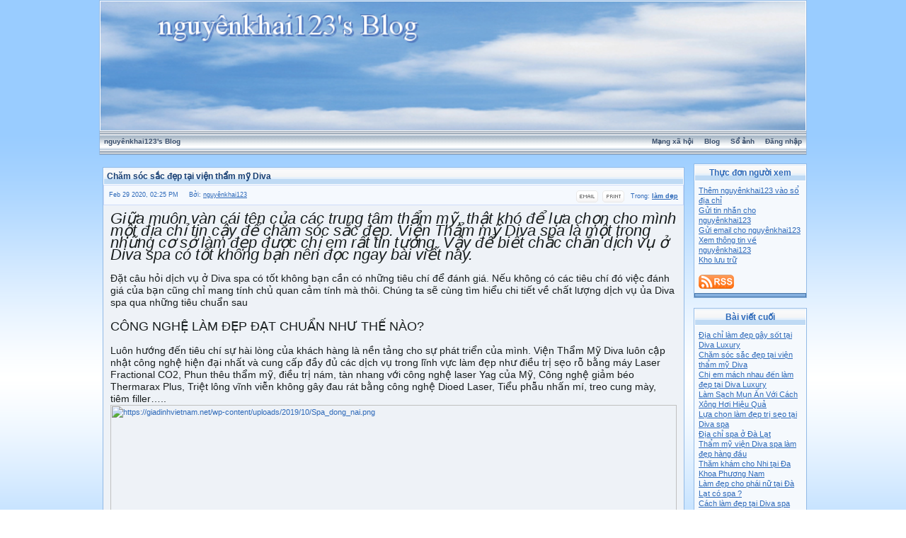

--- FILE ---
content_type: text/html; charset=UTF-8
request_url: http://vnvista.com/forums/index.php?s=18cead55d38849dbe65a1cb6328f56b3&automodule=blog&blogid=25816&cmd=showentry&eid=196990
body_size: 11219
content:
<html xml:lang="en" lang="en" xmlns="http://www.w3.org/1999/xhtml">
<head>
<title>Chăm sóc sắc đẹp tại viện thẩm mỹ Diva</title>
<meta http-equiv="content-type" content="text/html; charset=utf-8" />
<meta name="keywords" content="mang xa hoi, choi game, viet blog, cong dong, ket ban, giai tri, giao luu, tao blog mien phi, dien dan, tin tuc, tro choi, game online, forums" />
<meta name="description" content="Mạng xã hội Việt Nam, tạo blog, kết bạn, giải trí, chơi game online, xem phim, nghe nhạc, trò chơi miễn phí, tin tức, chia sẻ hình ảnh, giao lưu trực tuyến" /><link rel="alternate" type="application/rss+xml" title="nguyênkhai123&#39;s Blog" href="/rss/blog25816" />

<style type="text/css" media="all">
	@import url(https://vnvista.com/forums/style_images/css_3.css); </style>

<script type="text/javascript" src="https://ajax.googleapis.com/ajax/libs/jquery/1.4.2/jquery.min.js"></script>



<!--BLOG.TRANSITION-->
<!--BLOG.CUSTOM.SKIN-->
<!--BLOG.CUSTOM.CSS-->
<style type="text/css">
#ipbwrapper {
	width: 1000px;
	margin-left:auto;
	margin-right:auto;
}
</style>
<!--BLOG.TITLE.MOVE-->
<!--BLOG.STATUS.MOVE-->
<!--BLOG.SNOW-->
<!--BLOG.NORIGHTCLICK-->

<style>
BODY{
CURSOR: url(https://vnvista.com/forums/style_images/mouse/cursors/1.ani), url(https://vnvista.com/forums/style_images/mouse/images/1.gif), auto;
}
</style>

<!--BLOG.LINK.EFFECT-->


<script type="text/javascript">
<!--
 var ipb_var_st      		= "";
 var ipb_lang_tpl_q1  		= "Hãy nhập trang cần tới giữa 1 và";
 var ipb_var_s        		= "958f2f2a224aa8caee24e1a279ed94d0";
 var ipb_var_phpext   		= "php";
 var ipb_var_base_url 		= "https://vnvista.com/forums/index.php?s=958f2f2a224aa8caee24e1a279ed94d0&amp;";
 var ipb_var_image_url     	= "https://vnvista.com/forums/style_images/cobalt";
 var ipb_var_cookieid 		= "";
 var ipb_var_cookie_domain 	= "";
 var ipb_var_cookie_path   	= "/";
 var saveInterval_   		= 60000;
 var enableSave_   			= 30000;
 var saveUrl				= "https://vnvista.com/forums/index.php?s=958f2f2a224aa8caee24e1a279ed94d0&amp;automodule=blog&blogid=25816&cmd=dopost&autosave=1"
 //-->
</script>
<script type="text/javascript" src='https://vnvista.com/forums/jscripts/ipb_global.js'></script>

<script type="text/javascript">
window.onload = doOnload

$(document).ready(function() { // fix the block width mess
	if ( $('#cblock_left').css('display') != 'none' ) {
	    $('#cblock_left').css('width', $('#cblock_left').width() + 'px');
	}
	if ( $('#cblock_right').css('display') != 'none' ) {
	    $('#cblock_right').css('width', $('#cblock_right').width() + 'px');
	}
	if ( $('.formbuttonrow')[0] != undefined ) {
	    // the following line fix the problem where entry's width exceeds its column
		// however when logged in as blog owner, using IE, this cause entry content
		// to show each word on its own row (because .entrycontent width = 0).
		// This is a wierd IE bug which cannot be fixed at the javascript level

		// $('.entrycontent').css('width', $('.formbuttonrow').width() + 'px');
	}

	// seo
	$('#head_text').hide();
})

function doOnload() {
	ImagesResize()
	loadCaptcha()
}

function loadCaptcha() {
	if(document.getElementById('captcha_img')) {
		http.open("GET", "https://vnvista.com/forums/captcha/index.php?request_hash=1&rand=" + Math.random(), true);
		http.onreadystatechange = showCaptcha
		http.send(null);
	}
}

function showCaptcha() {
  	if (http.readyState == 4) {
    	results = http.responseText;
		document.getElementById('captcha_img').src = 'https://vnvista.com/forums/captcha/index.php?hash=' + results
		document.getElementById('captcha_hash').value = results
  	}
}

function getHTTPObject()
{
	if (window.XMLHttpRequest)
		return new XMLHttpRequest()
	else if (window.ActiveXObject)
		return new ActiveXObject("Microsoft.XMLHTTP")
}

var http = getHTTPObject();
</script>
<!--Some skin fixing-->
<style type="text/css">
.row1 .postcolor p,
.post2 .postcolor p,
.postcolor p
{
background:  transparent;
border: 0;
}
.entrycontent
{
padding: 10px;
}
.borderwrap {
background: none;
}
.tablepad p {
background: transparent;
border: 0;
}
</style>
<!--[if IE]>
<style type="text/css">
#cblock_left table, #cblock_right table {
width: 93%;
}
</style>
<![endif]-->

<script type="text/javascript">
<!--
	var ipb_var_blog_id 		= "25816";
	var ipb_var_blog_url 		= "";
	var ipb_var_cookie_path   	= "/";
	var ipb_lang_blog_sure_delcblock = "Ban có chắc chắn muốn xóa khối này? (Bạn sẽ không thể lấy lại được)";
	function delete_entry(theURL)
	{
		if (confirm( "Bạn có chắc muốn xóa bài viết này và tất cả các bình luận của nó?" ))
			window.location.href=theURL;
		else
			alert ( "OK, mọi thứ vẫn như cũ" );
	}
	function delete_saved(theURL)
	{
		if (confirm( "Bài viết này được lưu lại trong quá trình soạn bài viết và chưa được đăng trên blog. Bạn có chắc muốn xóa bài viết này ?" ))
			window.location.href=theURL;
	}
	function delete_comment(theURL)
	{
		if (confirm( "Bạn có chắc muốn xóa bình luận này?" ))
			window.location.href=theURL;
		else
			alert ( "OK, mọi thứ vẫn như cũ" );
	}
	function sendtrackback_pop(eid)
	{
		ShowHide("modmenuopen_"+eid, "modmenuclosed_"+eid);
		window.open("https://vnvista.com/forums/index.php?automodule=blog&cmd=sendtrackback&eid="+eid+"&s=958f2f2a224aa8caee24e1a279ed94d0","SendTrackback","width=600,height=300,resizable=yes,scrollbars=yes");
	}
	function permalink_to_entry(eid){
		temp = prompt( "Entry Permalink", "https://vnvista.com/forums/index.php?s=958f2f2a224aa8caee24e1a279ed94d0&amp;automodule=blog&cmd=showentry&blogid=25816&eid="+eid );
		return false;
	}
-->
</script>

</head>
<body><div id="ipbwrapper">
<!--Begin header-->
<div class="borderwrap blogheader">
	<div id="logostrip"><a href='https://vnvista.com/forums/index.php?s=958f2f2a224aa8caee24e1a279ed94d0&amp;automodule=blog&amp;blogid=25816&amp;'><img src='https://vnvista.com/forums/blog_logos/blog_25816_2454.png' style='vertical-align:top; width: 100%;' alt='nguyênkhai123&#39;s Blog' border='0' /></a></div>
	<div id="submenu">
		<!--ipb.leftlinks.start-->
		<p class="home">
			<a href="https://vnvista.com/forums/index.php?s=958f2f2a224aa8caee24e1a279ed94d0&amp;automodule=blog&amp;blogid=25816&amp;">nguyênkhai123&#39;s Blog</a>
		</p>
		<!--ipb.leftlinks.end-->

		<!--ipb.rightlinks.start-->
		<p>			<a href="/mangxahoi">Mạng xã hội</a>
			<a href="/blog">Blog</a>
			<a href='https://vnvista.com/forums/index.php?s=958f2f2a224aa8caee24e1a279ed94d0&amp;automodule=gallery&cmd=user&user=78913&op=view_album'>Sổ ảnh</a>
			<a href="https://vnvista.com/forums/index.php?s=958f2f2a224aa8caee24e1a279ed94d0&amp;act=Login&amp;CODE=00">Đăng nhập</a>			
		</p>
		<!--ipb.rightlinks.end-->
	</div>
</div>
<!--End header-->
<br />

<div id="content_wrapper">
	
<script type="text/javascript">
//<![CDATA[
	var ipb_var_block_width = 250;
//]]>
</script>
<table width="100%" cellpadding="0" cellspacing="0"><tr><td id='cblock_left' class="nopad row3" style="padding:0px 8px 0px 0px; width:250px; display:none;" valign="top"></td><td valign="top" class="nopad">
<script type="text/javascript">
//<![CDATA[
function go_gadget_show( entry_id )
{
	window.location = ipb_var_blog_url + "showentry="+entry_id+"&mode=show&st=";
}
function go_gadget_vote( entry_id )
{
	window.location = ipb_var_blog_url + "showentry="+entry_id+"&st=";
}
//]]>
</script><div class="borderwrap">
	<div class='maintitle'>
		<h1 id="entry-title-196990"><a href="https://vnvista.com/forums/index.php?s=958f2f2a224aa8caee24e1a279ed94d0&amp;automodule=blog&blogid=25816&cmd=showentry&eid=196990">Chăm sóc sắc đẹp tại viện thẩm mỹ Diva</a></h1>
	</div>
	<script>
		var titleText = $('#entry-title-196990 a').text();
		$('#entry-title-196990 a').html('<b>'+titleText+'</b>');
		var titleHtml = $('#entry-title-196990').html();
		$('#entry-title-196990').replaceWith('<p>'+titleHtml+'</p>');
	</script>
	<div class="row2" style='padding: 7px'>
					<!-- CATEGORY DIV -->
		<div style="float:right;">
			&nbsp;&nbsp;<span class="postdetails">
				Trong: <a href="https://vnvista.com/forums/index.php?s=958f2f2a224aa8caee24e1a279ed94d0&amp;automodule=blog&amp;blogid=25816&amp;&amp;cat=35185" style='font-weight:bold'>làm dẹp</a>
			</span>
		</div>

		<div style="float:right;">
			<span class="postdetails">
				<a href="https://vnvista.com/forums/index.php?s=958f2f2a224aa8caee24e1a279ed94d0&amp;automodule=blog&amp;blogid=25816&amp;&amp;cmd=sendentry&amp;eid=196990&amp;st=" title='Email bài viết'><img src='https://vnvista.com/forums/style_images/common/email.gif'></a>&nbsp;
				<a href="https://vnvista.com/forums/index.php?s=958f2f2a224aa8caee24e1a279ed94d0&amp;automodule=blog&amp;blogid=25816&amp;&amp;cmd=printentry&amp;eid=196990" title='Bản in'><img src='https://vnvista.com/forums/style_images/common/print.gif'></a>
			</span>
		</div>
									
		<!-- ENTRY DATE DIV -->
		<div align="left">
			<span class="entry_date postdetails">Feb 29 2020, 02:25 PM &nbsp; &nbsp;
				Bởi:  <a href='/hi/78913'>nguyênkhai123</a>
			</span>
		</div>	
	</div>
		
	<!--ENTRY.POLL-->
		
	<div class='post2'>
				<div class='postcolor entrycontent'>			<span style="box-sizing: border-box; color: rgb(25, 30, 30); font-family: Roboto, -apple-system, BlinkMacSystemFont, &quot;Segoe UI&quot;, Oxygen, Ubuntu, Cantarell, &quot;Fira Sans&quot;, &quot;Droid Sans&quot;, &quot;Helvetica Neue&quot;, sans-serif; font-size: 22px;"><span style="box-sizing: border-box;"><i style="box-sizing: border-box;">Giữa muôn vàn cái tên của các trung tâm thẩm mỹ, thật khó để lựa chọn cho mình một địa chỉ tin cậy để chăm sóc sắc đẹp. Viện Thẩm mỹ Diva spa là một trong những cơ sở làm đẹp được chị em rất tin tưởng. Vậy để biết chắc chắn dịch vụ ở Diva spa có tốt không bạn nên đọc ngay bài viết này.</i></span></span><br style="box-sizing: border-box; color: rgb(25, 30, 30); font-family: Roboto, -apple-system, BlinkMacSystemFont, &quot;Segoe UI&quot;, Oxygen, Ubuntu, Cantarell, &quot;Fira Sans&quot;, &quot;Droid Sans&quot;, &quot;Helvetica Neue&quot;, sans-serif; font-size: 14px;" />
<br style="box-sizing: border-box; color: rgb(25, 30, 30); font-family: Roboto, -apple-system, BlinkMacSystemFont, &quot;Segoe UI&quot;, Oxygen, Ubuntu, Cantarell, &quot;Fira Sans&quot;, &quot;Droid Sans&quot;, &quot;Helvetica Neue&quot;, sans-serif; font-size: 14px;" />
<span style="color: rgb(25, 30, 30); font-family: Roboto, -apple-system, BlinkMacSystemFont, &quot;Segoe UI&quot;, Oxygen, Ubuntu, Cantarell, &quot;Fira Sans&quot;, &quot;Droid Sans&quot;, &quot;Helvetica Neue&quot;, sans-serif; font-size: 14px;">Đặt câu hỏi dịch vụ ở Diva spa có tốt không bạn cần có những tiêu chí để đánh giá. Nếu không có các tiêu chí đó việc đánh giá của bạn cũng chỉ mang tính chủ quan cảm tính mà thôi. Chúng ta sẽ cùng tìm hiểu chi tiết về chất lượng dịch vụ ủa Diva spa qua những tiêu chuẩn sau</span><br style="box-sizing: border-box; color: rgb(25, 30, 30); font-family: Roboto, -apple-system, BlinkMacSystemFont, &quot;Segoe UI&quot;, Oxygen, Ubuntu, Cantarell, &quot;Fira Sans&quot;, &quot;Droid Sans&quot;, &quot;Helvetica Neue&quot;, sans-serif; font-size: 14px;" />
<br style="box-sizing: border-box; color: rgb(25, 30, 30); font-family: Roboto, -apple-system, BlinkMacSystemFont, &quot;Segoe UI&quot;, Oxygen, Ubuntu, Cantarell, &quot;Fira Sans&quot;, &quot;Droid Sans&quot;, &quot;Helvetica Neue&quot;, sans-serif; font-size: 14px;" />
<span style="box-sizing: border-box; color: rgb(25, 30, 30); font-family: Roboto, -apple-system, BlinkMacSystemFont, &quot;Segoe UI&quot;, Oxygen, Ubuntu, Cantarell, &quot;Fira Sans&quot;, &quot;Droid Sans&quot;, &quot;Helvetica Neue&quot;, sans-serif; font-size: 18px;"><span style="box-sizing: border-box;">CÔNG NGHỆ LÀM ĐẸP ĐẠT CHUẨN NHƯ THẾ NÀO?</span></span><br style="box-sizing: border-box; color: rgb(25, 30, 30); font-family: Roboto, -apple-system, BlinkMacSystemFont, &quot;Segoe UI&quot;, Oxygen, Ubuntu, Cantarell, &quot;Fira Sans&quot;, &quot;Droid Sans&quot;, &quot;Helvetica Neue&quot;, sans-serif; font-size: 14px;" />
<br style="box-sizing: border-box; color: rgb(25, 30, 30); font-family: Roboto, -apple-system, BlinkMacSystemFont, &quot;Segoe UI&quot;, Oxygen, Ubuntu, Cantarell, &quot;Fira Sans&quot;, &quot;Droid Sans&quot;, &quot;Helvetica Neue&quot;, sans-serif; font-size: 14px;" />
<span style="color: rgb(25, 30, 30); font-family: Roboto, -apple-system, BlinkMacSystemFont, &quot;Segoe UI&quot;, Oxygen, Ubuntu, Cantarell, &quot;Fira Sans&quot;, &quot;Droid Sans&quot;, &quot;Helvetica Neue&quot;, sans-serif; font-size: 14px;">Luôn hướng đến tiêu chí sự hài lòng của khách hàng là nền tảng cho sự phát triển của mình. Viện Thẩm Mỹ Diva luôn cập nhật công nghệ hiện đại nhất và cung cấp đầy đủ các dịch vụ trong lĩnh vực làm đẹp như điều trị sẹo rỗ bằng máy Laser Fractional CO2, Phun thêu thẩm mỹ, điều trị nám, tàn nhang với công nghệ laser Yag của Mỹ, Công nghệ giảm béo Thermarax Plus, Triệt lông vĩnh viễn không gây đau rát bằng công nghệ Dioed Laser, Tiểu phẫu nhấn mí, treo cung mày, tiêm filler…..</span><br style="box-sizing: border-box; color: rgb(25, 30, 30); font-family: Roboto, -apple-system, BlinkMacSystemFont, &quot;Segoe UI&quot;, Oxygen, Ubuntu, Cantarell, &quot;Fira Sans&quot;, &quot;Droid Sans&quot;, &quot;Helvetica Neue&quot;, sans-serif; font-size: 14px;" />
<img alt="https://giadinhvietnam.net/wp-content/uploads/2019/10/Spa_dong_nai.png" src="https://giadinhvietnam.net/wp-content/uploads/2019/10/Spa_dong_nai.png" style="width: 800px; height: 449px;" /><br style="box-sizing: border-box; color: rgb(25, 30, 30); font-family: Roboto, -apple-system, BlinkMacSystemFont, &quot;Segoe UI&quot;, Oxygen, Ubuntu, Cantarell, &quot;Fira Sans&quot;, &quot;Droid Sans&quot;, &quot;Helvetica Neue&quot;, sans-serif; font-size: 14px;" />
<div class="lbContainer lbContainer--inline lbContainer--canZoom" data-lb-container-zoom="1" data-lb-id="_xfUid-1-1582960481" data-lb-single-image="1" data-lb-trigger=".js-lbImage-_xfUid-1-1582960481" data-xf-init="lightbox" style="box-sizing: border-box; display: inline-block; max-width: 100%; position: relative; color: rgb(25, 30, 30); font-family: Roboto, -apple-system, BlinkMacSystemFont, &quot;Segoe UI&quot;, Oxygen, Ubuntu, Cantarell, &quot;Fira Sans&quot;, &quot;Droid Sans&quot;, &quot;Helvetica Neue&quot;, sans-serif; font-size: 14px;" title="DIVA spa áp dụng các phương pháp làm đẹp tân tiến .">
	<div aria-label="Zoom" class="lbContainer-zoomer js-lbImage-_xfUid-1-1582960481" data-src="/proxy.php?image=https%3A%2F%2Fgiadinhvietnam.net%2Fwp-content%2Fuploads%2F2019%2F10%2FSpa_dong_nai.png&hash=0732abc2bdc896fdf4c5f60d3989444e" style="box-sizing: border-box; cursor: pointer; position: absolute; top: 0px; bottom: 0px; left: 0px; right: 0px;">
		 </div>
</div>
<i style="box-sizing: border-box; color: rgb(25, 30, 30); font-family: Roboto, -apple-system, BlinkMacSystemFont, &quot;Segoe UI&quot;, Oxygen, Ubuntu, Cantarell, &quot;Fira Sans&quot;, &quot;Droid Sans&quot;, &quot;Helvetica Neue&quot;, sans-serif; font-size: 14px;">Công nghệ làm đẹp ở Diva spa luôn mang đến cho khách hàng những trải nghiệm tuyệt vời nhất</i><br style="box-sizing: border-box; color: rgb(25, 30, 30); font-family: Roboto, -apple-system, BlinkMacSystemFont, &quot;Segoe UI&quot;, Oxygen, Ubuntu, Cantarell, &quot;Fira Sans&quot;, &quot;Droid Sans&quot;, &quot;Helvetica Neue&quot;, sans-serif; font-size: 14px;" />
<br style="box-sizing: border-box; color: rgb(25, 30, 30); font-family: Roboto, -apple-system, BlinkMacSystemFont, &quot;Segoe UI&quot;, Oxygen, Ubuntu, Cantarell, &quot;Fira Sans&quot;, &quot;Droid Sans&quot;, &quot;Helvetica Neue&quot;, sans-serif; font-size: 14px;" />
<span style="box-sizing: border-box; color: rgb(25, 30, 30); font-family: Roboto, -apple-system, BlinkMacSystemFont, &quot;Segoe UI&quot;, Oxygen, Ubuntu, Cantarell, &quot;Fira Sans&quot;, &quot;Droid Sans&quot;, &quot;Helvetica Neue&quot;, sans-serif; font-size: 18px;"><span style="box-sizing: border-box;">TRANG THIẾT BỊ MÁY MÓC ĐƯỢC ĐẦU TƯ RA SAO?</span></span><br style="box-sizing: border-box; color: rgb(25, 30, 30); font-family: Roboto, -apple-system, BlinkMacSystemFont, &quot;Segoe UI&quot;, Oxygen, Ubuntu, Cantarell, &quot;Fira Sans&quot;, &quot;Droid Sans&quot;, &quot;Helvetica Neue&quot;, sans-serif; font-size: 14px;" />
<span style="color: rgb(25, 30, 30); font-family: Roboto, -apple-system, BlinkMacSystemFont, &quot;Segoe UI&quot;, Oxygen, Ubuntu, Cantarell, &quot;Fira Sans&quot;, &quot;Droid Sans&quot;, &quot;Helvetica Neue&quot;, sans-serif; font-size: 14px;">Các bác sĩ tại đây cho rằng, việc đầu tư trang thiết bị máy móc rất quan trọng, nó cũng ảnh hưởng nhiều đến kết quả thẩm mỹ. Vì thế, Diva spa luôn sử dụng các thiết bị máy móc hiện đại, tối tân để mang lại hiệu quả làm đẹp cao nhất cho khách hàng của mình.</span><br style="box-sizing: border-box; color: rgb(25, 30, 30); font-family: Roboto, -apple-system, BlinkMacSystemFont, &quot;Segoe UI&quot;, Oxygen, Ubuntu, Cantarell, &quot;Fira Sans&quot;, &quot;Droid Sans&quot;, &quot;Helvetica Neue&quot;, sans-serif; font-size: 14px;" />
<br style="box-sizing: border-box; color: rgb(25, 30, 30); font-family: Roboto, -apple-system, BlinkMacSystemFont, &quot;Segoe UI&quot;, Oxygen, Ubuntu, Cantarell, &quot;Fira Sans&quot;, &quot;Droid Sans&quot;, &quot;Helvetica Neue&quot;, sans-serif; font-size: 14px;" />
<blockquote class="bbCodeBlock bbCodeBlock--expandable bbCodeBlock--quote" style="box-sizing: border-box; margin: 0.75em 0px; background: rgb(249, 250, 250); border-width: 1px 1px 1px 2px; border-style: solid; border-color: rgb(224, 224, 224) rgb(224, 224, 224) rgb(224, 224, 224) rgb(33, 150, 243); border-image: initial; overflow: hidden; transition: -xf-height 0.2s ease 0s, height 0.2s ease 0s, padding 0.2s ease 0s, margin 0.2s ease 0s, border 0.2s ease 0s; color: rgb(25, 30, 30); font-family: Roboto, -apple-system, BlinkMacSystemFont, &quot;Segoe UI&quot;, Oxygen, Ubuntu, Cantarell, &quot;Fira Sans&quot;, &quot;Droid Sans&quot;, &quot;Helvetica Neue&quot;, sans-serif; font-size: 14px;">
	<div class="bbCodeBlock-content" style="box-sizing: border-box; position: relative; padding: 10px 16px; overflow: hidden; font-size: 1.3rem;">
		<div class="bbCodeBlock-expandContent" style="box-sizing: border-box; max-height: 150px; overflow: hidden;">
			&gt;&gt; Click:&nbsp;<a rel="nofollow" class="link link--external" data-proxy-href="/proxy.php?link=https%3A%2F%2Fgiadinhvietnam.net%2Fcong-nghe-lam-dep-o-diva-spa-co-tot-khong%2F&hash=2f19357c883c190acd2041028b45aab2" href="https://giadinhvietnam.net/cong-nghe-lam-dep-o-diva-spa-co-tot-khong/" rel="nofollow noopener" style="box-sizing: border-box; background-color: transparent; color: rgb(33, 150, 243); text-decoration-line: none;" target="_blank">https://giadinhvietnam.net/cong-nghe-lam-dep-o-diva-spa-co-tot-khong/</a></div>
	</div>
</blockquote>
<span style="box-sizing: border-box; color: rgb(25, 30, 30); font-family: Roboto, -apple-system, BlinkMacSystemFont, &quot;Segoe UI&quot;, Oxygen, Ubuntu, Cantarell, &quot;Fira Sans&quot;, &quot;Droid Sans&quot;, &quot;Helvetica Neue&quot;, sans-serif; font-size: 18px;"><span style="box-sizing: border-box;">ĐỘI NGŨ BÁC SĨ CÓ GIỎI KHÔNG?</span></span><br style="box-sizing: border-box; color: rgb(25, 30, 30); font-family: Roboto, -apple-system, BlinkMacSystemFont, &quot;Segoe UI&quot;, Oxygen, Ubuntu, Cantarell, &quot;Fira Sans&quot;, &quot;Droid Sans&quot;, &quot;Helvetica Neue&quot;, sans-serif; font-size: 14px;" />
<br style="box-sizing: border-box; color: rgb(25, 30, 30); font-family: Roboto, -apple-system, BlinkMacSystemFont, &quot;Segoe UI&quot;, Oxygen, Ubuntu, Cantarell, &quot;Fira Sans&quot;, &quot;Droid Sans&quot;, &quot;Helvetica Neue&quot;, sans-serif; font-size: 14px;" />
<span style="color: rgb(25, 30, 30); font-family: Roboto, -apple-system, BlinkMacSystemFont, &quot;Segoe UI&quot;, Oxygen, Ubuntu, Cantarell, &quot;Fira Sans&quot;, &quot;Droid Sans&quot;, &quot;Helvetica Neue&quot;, sans-serif; font-size: 14px;">Viện thẩm mỹ Diva hội tụ độ ngũ bác sĩ giỏi chuyên môn, giàu kinh nghiệm trong lĩnh vực làm đẹp công nghệ cao. Không những thế, các bác sĩ còn rất am hiểu tâm lý của khách hàng, giúp mọi người phân tích và tư vấn hướng làm đẹp, chỉnh sửa sao cho phù hợp nhất.</span><br style="box-sizing: border-box; color: rgb(25, 30, 30); font-family: Roboto, -apple-system, BlinkMacSystemFont, &quot;Segoe UI&quot;, Oxygen, Ubuntu, Cantarell, &quot;Fira Sans&quot;, &quot;Droid Sans&quot;, &quot;Helvetica Neue&quot;, sans-serif; font-size: 14px;" />
<br style="box-sizing: border-box; color: rgb(25, 30, 30); font-family: Roboto, -apple-system, BlinkMacSystemFont, &quot;Segoe UI&quot;, Oxygen, Ubuntu, Cantarell, &quot;Fira Sans&quot;, &quot;Droid Sans&quot;, &quot;Helvetica Neue&quot;, sans-serif; font-size: 14px;" />
<div class="lbContainer lbContainer--inline lbContainer--canZoom" data-lb-container-zoom="1" data-lb-id="_xfUid-2-1582960481" data-lb-single-image="1" data-lb-trigger=".js-lbImage-_xfUid-2-1582960481" data-xf-init="lightbox" style="box-sizing: border-box; display: inline-block; max-width: 100%; position: relative; color: rgb(25, 30, 30); font-family: Roboto, -apple-system, BlinkMacSystemFont, &quot;Segoe UI&quot;, Oxygen, Ubuntu, Cantarell, &quot;Fira Sans&quot;, &quot;Droid Sans&quot;, &quot;Helvetica Neue&quot;, sans-serif; font-size: 14px;" title="">
	<div aria-label="Zoom" class="lbContainer-zoomer js-lbImage-_xfUid-2-1582960481" data-src="/proxy.php?image=https%3A%2F%2Fgiadinhvietnam.net%2Fwp-content%2Fuploads%2F2019%2F10%2Fdoi-ngu-bac-si-vien-tham-my-diva.png&hash=a0a2d82834e3398ef19380e9683dd6ec" style="box-sizing: border-box; cursor: pointer; position: absolute; top: 0px; bottom: 0px; left: 0px; right: 0px;">
		 </div>
</div>
<br />
<img alt="https://giadinhvietnam.net/wp-content/uploads/2019/10/doi-ngu-bac-si-vien-tham-my-diva.png" src="https://giadinhvietnam.net/wp-content/uploads/2019/10/doi-ngu-bac-si-vien-tham-my-diva.png" style="width: 799px; height: 548px;" /><br style="box-sizing: border-box; color: rgb(25, 30, 30); font-family: Roboto, -apple-system, BlinkMacSystemFont, &quot;Segoe UI&quot;, Oxygen, Ubuntu, Cantarell, &quot;Fira Sans&quot;, &quot;Droid Sans&quot;, &quot;Helvetica Neue&quot;, sans-serif; font-size: 14px;" />
<i style="box-sizing: border-box; color: rgb(25, 30, 30); font-family: Roboto, -apple-system, BlinkMacSystemFont, &quot;Segoe UI&quot;, Oxygen, Ubuntu, Cantarell, &quot;Fira Sans&quot;, &quot;Droid Sans&quot;, &quot;Helvetica Neue&quot;, sans-serif; font-size: 14px;">Đội ngũ bác sĩ giỏi tại Diva spa sẽ giúp bạn giải đáp thắc mắc Diva spa có tốt không?</i><br style="box-sizing: border-box; color: rgb(25, 30, 30); font-family: Roboto, -apple-system, BlinkMacSystemFont, &quot;Segoe UI&quot;, Oxygen, Ubuntu, Cantarell, &quot;Fira Sans&quot;, &quot;Droid Sans&quot;, &quot;Helvetica Neue&quot;, sans-serif; font-size: 14px;" />
<br style="box-sizing: border-box; color: rgb(25, 30, 30); font-family: Roboto, -apple-system, BlinkMacSystemFont, &quot;Segoe UI&quot;, Oxygen, Ubuntu, Cantarell, &quot;Fira Sans&quot;, &quot;Droid Sans&quot;, &quot;Helvetica Neue&quot;, sans-serif; font-size: 14px;" />
<span style="color: rgb(25, 30, 30); font-family: Roboto, -apple-system, BlinkMacSystemFont, &quot;Segoe UI&quot;, Oxygen, Ubuntu, Cantarell, &quot;Fira Sans&quot;, &quot;Droid Sans&quot;, &quot;Helvetica Neue&quot;, sans-serif; font-size: 14px;">Khi được hỏi dịch vụ ở&nbsp;</span><a rel="nofollow" class="link link--external" data-proxy-href="/proxy.php?link=https%3A%2F%2Fgiadinhvietnam.net%2Fcong-nghe-lam-dep-o-diva-spa-co-tot-khong%2F&hash=2f19357c883c190acd2041028b45aab2" href="https://giadinhvietnam.net/cong-nghe-lam-dep-o-diva-spa-co-tot-khong/" rel="nofollow noopener" style="box-sizing: border-box; color: rgb(33, 150, 243); text-decoration-line: none; font-family: Roboto, -apple-system, BlinkMacSystemFont, &quot;Segoe UI&quot;, Oxygen, Ubuntu, Cantarell, &quot;Fira Sans&quot;, &quot;Droid Sans&quot;, &quot;Helvetica Neue&quot;, sans-serif; font-size: 14px;" target="_blank">Diva spa có tốt không&nbsp;</a><span style="color: rgb(25, 30, 30); font-family: Roboto, -apple-system, BlinkMacSystemFont, &quot;Segoe UI&quot;, Oxygen, Ubuntu, Cantarell, &quot;Fira Sans&quot;, &quot;Droid Sans&quot;, &quot;Helvetica Neue&quot;, sans-serif; font-size: 14px;">hầu hết những khách hàng đã từng trải nghiệm dịch vụ đều vô cùng hài lòng. Họ có được nét đẹp hoàn hảo hơn nhưng vẫn giữ được sự tự nhiên, không lộ rõ chỉnh sửa thẩm mỹ như ở những nơi khác.</span><br style="box-sizing: border-box; color: rgb(25, 30, 30); font-family: Roboto, -apple-system, BlinkMacSystemFont, &quot;Segoe UI&quot;, Oxygen, Ubuntu, Cantarell, &quot;Fira Sans&quot;, &quot;Droid Sans&quot;, &quot;Helvetica Neue&quot;, sans-serif; font-size: 14px;" />
<br style="box-sizing: border-box; color: rgb(25, 30, 30); font-family: Roboto, -apple-system, BlinkMacSystemFont, &quot;Segoe UI&quot;, Oxygen, Ubuntu, Cantarell, &quot;Fira Sans&quot;, &quot;Droid Sans&quot;, &quot;Helvetica Neue&quot;, sans-serif; font-size: 14px;" />
<span style="color: rgb(25, 30, 30); font-family: Roboto, -apple-system, BlinkMacSystemFont, &quot;Segoe UI&quot;, Oxygen, Ubuntu, Cantarell, &quot;Fira Sans&quot;, &quot;Droid Sans&quot;, &quot;Helvetica Neue&quot;, sans-serif; font-size: 14px;">Để biết được dịch vụ ở Diva spa có tốt không bạn có thể tìm đọc thêm thông tin review trên các trang mạng xã hội. Đây là cách vô cùng dễ dàng nhưng hiệu quả rất cao, giúp bạn tìm hiểu dịch vụ mà không cần phải mất quá nhiều thời gian. Số hotline của Viện Thẩm mỹ Diva spa là 1900 63 34 96, bạn sẽ được tư vấn trực tiếp 27/7. Ngoài ra, Viện thẩm mỹ Diva Spa làm việc vào tất cả các ngày trong tuần nên bạn sẽ rất dễ dàng sắp xếp lịch làm việc của mình. Địa chỉ của chuỗi hệ thống Diva spa đã có mặt ở hầu khắp các tỉnh thành, bạn có thể truy cập vào website của Diva spa và tìm ngay cho mình một địa chỉ thuận tiện nhất.</span><br style="box-sizing: border-box; color: rgb(25, 30, 30); font-family: Roboto, -apple-system, BlinkMacSystemFont, &quot;Segoe UI&quot;, Oxygen, Ubuntu, Cantarell, &quot;Fira Sans&quot;, &quot;Droid Sans&quot;, &quot;Helvetica Neue&quot;, sans-serif; font-size: 14px;" />
<br style="box-sizing: border-box; color: rgb(25, 30, 30); font-family: Roboto, -apple-system, BlinkMacSystemFont, &quot;Segoe UI&quot;, Oxygen, Ubuntu, Cantarell, &quot;Fira Sans&quot;, &quot;Droid Sans&quot;, &quot;Helvetica Neue&quot;, sans-serif; font-size: 14px;" />
<span style="box-sizing: border-box; color: rgb(25, 30, 30); font-family: Roboto, -apple-system, BlinkMacSystemFont, &quot;Segoe UI&quot;, Oxygen, Ubuntu, Cantarell, &quot;Fira Sans&quot;, &quot;Droid Sans&quot;, &quot;Helvetica Neue&quot;, sans-serif; font-size: 14px;"><i style="box-sizing: border-box;">Chúng ta đã cùng phân tích và làm rõ những tiêu chí để khẳng định Diva spa có tốt không. Hy vọng nội dung thông tin bài viết giúp chị em hiểu rõ và thật an tâm khi đến lại đẹp tại Diva spa. Tìm đọc thêm các bài viết liên quan về dịch vụ thẩm mỹ trên&nbsp;<a rel="nofollow" class="link link--external" data-proxy-href="/proxy.php?link=https%3A%2F%2Fgiadinhvietnam.net%2F&hash=c4f3f8a5ebfe25fd6dc8fc1f5b89bb8f" href="https://giadinhvietnam.net/" rel="nofollow noopener" style="box-sizing: border-box; background-color: transparent; color: rgb(33, 150, 243); text-decoration-line: none;" target="_blank">Gia đình Việt Nam&nbsp;</a>bạn nhé!</i></span>		
			<embed src="" hidden="true" border="0" width="0" height="0" autostart="true" loop="true"></embed>			<!--IBF.ATTACHMENT_196990-->		</div>
	</div>
	<div class="formbuttonrow">
		<div style='text-align:left'>
			<div style="float:right;">
				<a title="Show the permalink to this entry" href="#" onclick="permalink_to_entry(196990); return false;" >Permalink</a>&nbsp;|&nbsp;<a href="https://vnvista.com/forums/index.php?s=958f2f2a224aa8caee24e1a279ed94d0&amp;automodule=blog&blogid=25816&cmd=showentry&eid=196990#comments">Bình luận:  0</a>
			</div>
				<br>
		</div>
	</div>
	<div class="catend"><!-- no content --></div>
</div>
<!--
<rdf:RDF xmlns:rdf="http://www.w3.org/1999/02/22-rdf-syntax-ns#"
         xmlns:dc="http://purl.org/dc/elements/1.1/"
         xmlns:trackback="http://madskills.com/public/xml/rss/module/trackback/">
<rdf:Description
    rdf:about="https://vnvista.com/forums/index.php?s=958f2f2a224aa8caee24e1a279ed94d0&amp;automodule=blog&amp;blogid=25816&amp;cmd=showentry&eid=196990"
    dc:identifier="https://vnvista.com/forums/index.php?s=958f2f2a224aa8caee24e1a279ed94d0&amp;automodule=blog&amp;blogid=25816&amp;cmd=showentry&eid=196990"
    dc:title="Chăm sóc sắc đẹp tại viện thẩm mỹ Diva"
    trackback:ping="https://vnvista.com/forums/index.php?s=958f2f2a224aa8caee24e1a279ed94d0&amp;automodule=blog&amp;blogid=25816&amp;cmd=trackback&eid=196990" />
</rdf:RDF>
-->
<br />
<table cellspacing="0">
	<tr>
		<td width="50%">&nbsp;</td>
	</tr>
</table>
<script type="text/javascript">
<!--
	function emo_pop(){
		window.open("https://vnvista.com/forums/index.php?act=legends&amp;CODE=emoticons&amp;s=958f2f2a224aa8caee24e1a279ed94d0","Legends","width=250,height=500,resizable=yes,scrollbars=yes");
	}
-->
</script>
<script type="text/javascript">
<!--
var MessageMax    = "";
var Override      = "";
var dontpassgo    = 0;
MessageMax        = parseInt(MessageMax);
	if ( MessageMax < 0 ){
		MessageMax = 0;
	}

	function emo_pop(){
		window.open("https://vnvista.com/forums/index.php?act=legends&CODE=emoticons&s=958f2f2a224aa8caee24e1a279ed94d0","Legends","width=250,height=500,resizable=yes,scrollbars=yes");
	}

	function bbc_pop(){
		window.open("https://vnvista.com/forums/index.php?act=legends&CODE=bbcode&s=958f2f2a224aa8caee24e1a279ed94d0","Legends","width=700,height=500,resizable=yes,scrollbars=yes");
	}

	function attach_pop(url){
		window.open("https://vnvista.com/forums/index.php?s=958f2f2a224aa8caee24e1a279ed94d0&act=Post&CODE=20&"+url,"Attachments","width=500,height=400,resizable=yes,scrollbars=yes");
	}

	function CheckLength(){
		MessageLength  = document.REPLIER.Post.value.length;
		message  = "";
			if (MessageMax > 0){
				message = "Bài viết: Kích thước tối đa là " + MessageMax + " kí tự.";
			}
			else{
				message = "";
				}
		alert(message + "      Bạn đã sử dụng " + MessageLength + " kí tự.");
	}

	function ValidateForm(isMsg){
		MessageLength  = document.REPLIER.Post.value.length;
		errors = "";

		// Check for remove attachments
			if ( document.REPLIER.removeattachid.value > 0 ){
				okdelete = confirm("Bạn có chắc rằng muốn xóa file đính kèm này?");

				if ( okdelete == true ){
					return true;
				}
				else{
					document.REPLIER.removeattachid.value = 0;
					return false;
				}
			}

			if (isMsg == 1){
				if (document.REPLIER.msg_title.value.length < 2){
					errors = "Bạn phải nhập vào tên bài viết";
				}
			}

			if (MessageLength < 2){
				errors = "Bạn phải nhập nội dung cho bài viết!";
			}

			if (MessageMax !=0){
				if (MessageLength > MessageMax){
			errors = "Kích thước tối đa là " + MessageMax + " kí tự. Số kí tự hiện thời: " + MessageLength;
				}
			}

			if (errors != "" && Override == ""){
				alert(errors);
				return false;
			}

			else{
				document.REPLIER.submit.disabled = true;
				return true;
			}
	}

	function removeattach(id){
		if ( id != "" ){
			var Override = 1;
			document.REPLIER.removeattachid.value = id;
		}
	}

// IBC Code stuff
var text_enter_url      = "Nhập URL cho siêu liên kết";
var text_enter_url_name = "Tiêu đề của trang web";
var text_enter_image    = "Nhập URL cho file ảnh";
var text_enter_email    = "Nhập địa chỉ email";
var text_enter_flash    = "Nhập đường dẫn đến file flash";
var text_code           = "Hướng dẫn: [CODE] Chèn mã nguồn vào đây.. [/CODE]";
var text_quote          = "Hướng dẫn: [QUOTE] Phần văn bản trích dẫn.. [/QUOTE]";
var error_no_url        = "Xin nhập đầy đủ các thông tin";
var error_no_title      = "Bạn phải nhập tiêu đề cho bài viết";
var error_no_email      = "Bạn phải nhập vào địa chỉ email";
var error_no_width      = "Bạn phải nhập kích thước chiều ngang";
var error_no_height     = "Bạn phải nhập chiều cao cần thiết";
var prompt_start        = "Nhập văn bản sẽ tạo hiệu ứng";
var help_bold           = "Chữ đậm (alt + b)";
var help_italic         = "Chữ nghiêng (alt + i)";
var help_under          = "Chữ gạch chân (alt + u)";
var help_font           = "Chình phông chữ sử dụng";
var help_size           = "Chỉnh kích thước chữ viết";
var help_color          = "Chỉnh màu sắc chữ viết";
var help_close          = "Đóng tất cả các thẻ";
var help_url            = "Thêm liên kết (alt+ h)";
var help_img            = "Chèn ảnh (alt + g)";
var help_email          = "Chèn địa chỉ email (alt + e)";
var help_quote          = "Chèn đoạn trích dẫn (alt + q)";
var help_list           = "Tạo danh sách (alt + l)";
var help_code           = "Chèn mã nguồn (alt + p)";
var help_click_close    = "Nhấn vào nút một lần nữa để đóng thẻ";
var list_prompt         = "Nhập vào các giá trị. Click 'cancel' để kết thúc danh sách";
-->
</script>
<div id="qr_open" style="position: relative;">
<br />
<form name="REPLIER" action="https://vnvista.com/forums/index.php?s=958f2f2a224aa8caee24e1a279ed94d0&amp;automodule=blog&amp;blogid=25816&amp;" method="post">
<input type="hidden" name="cmd" value="docomment" />
<input type="hidden" name="eid" value="196990" />
<input type="hidden" name="st" value="" />
<input type="hidden" name="enabletrack" value="" />
<input type="hidden" name="auth_key" value="880ea6a14ea49e853634fbdc5015a024" />
<!-- TITLE DIV -->
<div class="borderwrap">
	<div class="maintitle">&nbsp;Trả lời nhanh</div>

	<div class='pformleft' style='width:auto'>
		<b>Nhập vào tên của bạn: </b>
		<input type="text" size="40" maxlength="40" name="UserName" value="" class="textinput" />
	</div>

	<div class='pformleft' style='width:auto'>
		<b>Nhập mã số xác nhận (bắt buộc): </b>		
		<input type='text' name='captcha' size='4' class="textinput" />
		<input type='hidden' id='captcha_hash' name='captcha_hash' value=''>
		<img id='captcha_img' src='http://vnvista.com/forums/images/pixel.gif' style='vertical-align:middle'>
	</div>

	<input type="hidden" name="fastreply" value="1" />	
	<div class='pformright' style='text-align:center; width:auto;'>
		<div style="width:100%">
			<textarea id="Post" name="Post"></textarea>
		</div>
		
		&raquo; <a href="javascript:emo_pop_richtext();">Hiển thị cửa sổ mặt cười</a> &nbsp; &nbsp; &nbsp;
		&raquo; <a href='http://sourceforge.net/projects/unikey/files/unikey-win/3.63/uk363.zip/download' target='_blank'>Download bộ gõ tiếng Việt Unikey</a>
		
<script type="text/javascript" src="https://vnvista.com/forums/../ckeditor/ckeditor.js"></script>
<script type='text/javascript'>
	CKEDITOR.replace( 'Post', {
		toolbar : 'SmallToolbar'
		, skin : 'office2003'
		, enterMode	: 2
		, shiftEnterMode : 1
		
	});
	
	function emo_pop_richtext(){
		window.open("https://vnvista.com/forums/index.php?act=legends&CODE=emoticons_richtext&s=958f2f2a224aa8caee24e1a279ed94d0","Legends","width=250,height=500,resizable=yes,scrollbars=yes");
	}
</script>
	</div>
	<div class="pformright" style='width:auto;'>
		<!--IBF.HTML-->
		<input type="checkbox" name="enableemo" class="checkbox" value="yes" checked="checked" />&nbsp;Bạn có muốn chuyển các ký hiệu như :) :( :D ...thành mặt cười trong bài viết này?
		<br><input type="checkbox" name="enablesig" class="checkbox" value="yes" checked="checked" />&nbsp;Bạn có muốn <b>chèn thêm chữ ký</b> vào bài viết này ?
		<!--IBF.TRACK-->		
	</div>

	<div class='pformleft' style='text-align:center; width:auto;'>
		<input type="submit" name="submit" value="Gửi trả lời" tabindex='7' class='button' accesskey='s' />&nbsp;
		<input type="submit" name="preview" value="Xem thử" tabindex='8' class='button' />
	</div>
</div>
</form>
</div>
<br />

<table cellpadding="0">
	<tr>
		<td align="right"><div class="text_on_page"><a href="https://vnvista.com/forums/index.php?s=958f2f2a224aa8caee24e1a279ed94d0&amp;automodule=blog&amp;blogid=25816&amp;cmd=replyentry&amp;eid=196990">Trả lời ở chế độ đầy đủ</a></div></td>
	</tr>
</table><br />
<table cellspacing="0">
	<tr>
		<td align="center" width="40%">
			<div class="text_on_page"><a href="https://vnvista.com/forums/index.php?s=958f2f2a224aa8caee24e1a279ed94d0&amp;automodule=blog&amp;blogid=25816&amp;cmd=showentry&amp;eid=196990&amp;show=nextoldest">&laquo; Các bài cũ hơn</a> &middot;
			<a href="https://vnvista.com/forums/index.php?s=958f2f2a224aa8caee24e1a279ed94d0&amp;automodule=blog&amp;blogid=25816&amp;">nguyênkhai123&#39;s Blog</a> &middot;
			<a href="https://vnvista.com/forums/index.php?s=958f2f2a224aa8caee24e1a279ed94d0&amp;automodule=blog&amp;blogid=25816&amp;cmd=showentry&amp;eid=196990&amp;show=nextnewest">Các bài mới hơn &raquo;</a></div>
		</td>
	</tr>
</table><div align="left">&nbsp;</div>
</td><td id='cblock_right' class="nopad row3" style="padding:0px 0px 0px 8px; width:250px; " valign="top">
<div class="borderwrap">
	<div class="maintitle">
		<div align="center">Thực đơn người xem</div>
	</div>
	<div class="tablepad"><a href="https://vnvista.com/forums/index.php?act=Msg&CODE=02&MID=78913">Thêm nguyênkhai123 vào sổ địa chỉ</a><br />

<a href="https://vnvista.com/forums/index.php?s=958f2f2a224aa8caee24e1a279ed94d0&amp;act=Msg&CODE=4&MID=78913">Gửi tin nhắn cho nguyênkhai123</a><br />
<a href="https://vnvista.com/forums/index.php?s=958f2f2a224aa8caee24e1a279ed94d0&amp;act=Mail&CODE=00&MID=78913">Gửi email cho nguyênkhai123 </a><br /><a href="/hi/78913">Xem thông tin về nguyênkhai123</a><br />
<a href="https://vnvista.com/forums/index.php?s=958f2f2a224aa8caee24e1a279ed94d0&amp;automodule=blog&amp;blogid=25816&amp;cmd=showarchive">Kho lưu trữ</a><br /><br />
<a href="/rss/blog25816"><img src='/images/rss.png' title='Syndicate my Blog (RSS)'></a>	
</div>
	<div class="catend"><!-- no content --></div>
</div>
<br />
<div class="borderwrap">
	<div class="maintitle">
		<div align="center">Bài viết cuối</div>
	</div>
	<div class="tablepad"><span class="last_entry_arrow"><a href="https://vnvista.com/forums/index.php?s=958f2f2a224aa8caee24e1a279ed94d0&amp;automodule=blog&blogid=25816&cmd=showentry&eid=197209">Địa chỉ làm đẹp gây sốt tại Diva Luxury</a> </span> <br /><span class="last_entry_arrow"><a href="https://vnvista.com/forums/index.php?s=958f2f2a224aa8caee24e1a279ed94d0&amp;automodule=blog&blogid=25816&cmd=showentry&eid=196990">Chăm sóc sắc đẹp tại viện thẩm mỹ Diva</a> </span> <br /><span class="last_entry_arrow"><a href="https://vnvista.com/forums/index.php?s=958f2f2a224aa8caee24e1a279ed94d0&amp;automodule=blog&blogid=25816&cmd=showentry&eid=196965">Chị em mách nhau đến làm đẹp tại Diva Luxury</a> </span> <br /><span class="last_entry_arrow"><a href="https://vnvista.com/forums/index.php?s=958f2f2a224aa8caee24e1a279ed94d0&amp;automodule=blog&blogid=25816&cmd=showentry&eid=196933">Làm Sạch Mụn Ẩn Với Cách Xông Hơi Hiệu Quả</a> </span> <br /><span class="last_entry_arrow"><a href="https://vnvista.com/forums/index.php?s=958f2f2a224aa8caee24e1a279ed94d0&amp;automodule=blog&blogid=25816&cmd=showentry&eid=196931">Lựa chọn làm đẹp trị sẹo tại Diva spa</a> </span> <br /><span class="last_entry_arrow"><a href="https://vnvista.com/forums/index.php?s=958f2f2a224aa8caee24e1a279ed94d0&amp;automodule=blog&blogid=25816&cmd=showentry&eid=196909">Địa chỉ spa ở Đà Lạt</a> </span> <br /><span class="last_entry_arrow"><a href="https://vnvista.com/forums/index.php?s=958f2f2a224aa8caee24e1a279ed94d0&amp;automodule=blog&blogid=25816&cmd=showentry&eid=196848">Thẩm mỹ viện Diva spa làm đẹp hàng đầu</a> </span> <br /><span class="last_entry_arrow"><a href="https://vnvista.com/forums/index.php?s=958f2f2a224aa8caee24e1a279ed94d0&amp;automodule=blog&blogid=25816&cmd=showentry&eid=196807">Thăm khám cho Nhi tại Đa Khoa Phương Nam</a> </span> <br /><span class="last_entry_arrow"><a href="https://vnvista.com/forums/index.php?s=958f2f2a224aa8caee24e1a279ed94d0&amp;automodule=blog&blogid=25816&cmd=showentry&eid=196801">Làm đẹp cho phái nữ tại Đà Lạt có spa ?</a> </span> <br /><span class="last_entry_arrow"><a href="https://vnvista.com/forums/index.php?s=958f2f2a224aa8caee24e1a279ed94d0&amp;automodule=blog&blogid=25816&cmd=showentry&eid=196679">Cách làm đẹp tại Diva spa</a> </span> <br />
</div>
	<div class="catend"><!-- no content --></div>
</div>
<br />
<div class="borderwrap">
	<div class="maintitle">
		<div align="center">(♥ Góc Thơ ♥)</div>
	</div>
	<div class="tablepad"><center><iframe src=http://vnvista.com/othersites/poems.php height=170 width=98%>
</iframe></center>
</div>
	<div class="catend"><!-- no content --></div>
</div>
<br />
<div class="borderwrap">
	<div class="maintitle">
		<div align="center">Tik Tik Tak</div>
	</div>
	<div class="tablepad"><center>
<embed src="/images/clock.swf" quality="high" pluginspage="http://www.macromedia.com/shockwave/download/index.cgi?P1_Prod_Version=ShockwaveFlash" type="application/x-shockwave-flash" width="98%" height="230px" scale="exactfit" align="absmiddle">
      </embed></center>
</div>
	<div class="catend"><!-- no content --></div>
</div>
<br />
<div class="borderwrap">
	<div class="maintitle">
		<div align="center">Truyện cười</div>
	</div>
	<div class="tablepad"><center><iframe src="http://vnvista.com/othersites/jokes.php" frameborder="0" style="overflow:auto;" width=98%></iframe></center>
</div>
	<div class="catend"><!-- no content --></div>
</div>
<br />
<div class="borderwrap">
	<div class="maintitle">
		<div align="center">Xem theo danh mục</div>
	</div>
	<div class="tablepad">
		<div style='padding: 4px'>
		Xem theo danh mục:
		<br>
		<form action="https://vnvista.com/forums/index.php?s=958f2f2a224aa8caee24e1a279ed94d0&amp;automodule=blog&amp;blogid=25816&amp;" method="post" name="catmenu">
			<select class='forminput' name='cat' onchange="if(this.options[this.selectedIndex].value != -1){ document.catmenu.submit() }"><option value='0' selected='selected'>&lt;Tất cả&gt;</option><option value='35185'>làm dẹp</option></select>
			&nbsp; &nbsp; &nbsp;
			<input style="border:#FFFFFF 0px; background: transparent;" type="image" value="Okie" src="https://vnvista.com/forums/style_images/cobalt/login-button.gif" />
		</form>  
		<br><br>
		Tìm kiếm:
		<br>
		<form action="https://vnvista.com/forums/index.php?s=958f2f2a224aa8caee24e1a279ed94d0&amp;automodule=blog&amp;cmd=search&amp;blogid=" method="post" name="blogsearch">
			<input type="text" size="18" name="keywords"  onfocus="this.value=''" value="Nhập từ khóa..." />
			&nbsp; &nbsp; &nbsp;
			<input style="border:#FFFFFF 0px; background: transparent;" type="image" value="Okie" src="https://vnvista.com/forums/style_images/cobalt/login-button.gif" />
		</form>
		</div>
</div>
	<div class="catend"><!-- no content --></div>
</div>
<br /></td></tr></table><!--TASK--><img src='/forums/index.php?act=task' border='0' height='1' width='1' /><!--ETASK-->
</div>
<div style='text-align:center;'>
<div style='font-weight:bold; color:#660000; margin:15px'>Lượt xem thứ: </div><img src='https://vnvista.com/forums/style_images/counter/3.gif'><img src='https://vnvista.com/forums/style_images/counter/0.gif'><img src='https://vnvista.com/forums/style_images/counter/4.gif'><img src='https://vnvista.com/forums/style_images/counter/7.gif'><img src='https://vnvista.com/forums/style_images/counter/6.gif'><img src='https://vnvista.com/forums/style_images/counter/3.gif'></div><br /><br />
<!--BLOG.TEMPLATE.QUICKSTATS-->
</div>
<br /><br /><br />
<!-- Copyright Information -->
<style type='text/css'>
.vnvcopyright {
	padding:6px;
	margin:0;
	vertical-align:middle;
	line-height: 13px;
	background: #F7F7F7 url(https://vnvista.com/forums/modules/portal/theme/story_bg.gif);
	border:1px solid #CEDCFA;
	color:#2D69B9;
	text-align:center;
	font: Times;
	font-size: 10px;
}
</style>
   <div class='vnvcopyright'>
   Mạng xã hội của người Việt Nam.
   <br>
   <b>VnVista I-Shine</b> &copy; 2005 - 2025 &nbsp; <a href='http://vnvista.com' style='color:#00F;'>VnVista.com</a>
   </div>
<!-- / Copyright -->

<script src="https://www.google-analytics.com/urchin.js" type="text/javascript">
</script>
<script type="text/javascript">
_uacct = "UA-362619-1";
urchinTracker();
</script>
<script defer src="https://static.cloudflareinsights.com/beacon.min.js/vcd15cbe7772f49c399c6a5babf22c1241717689176015" integrity="sha512-ZpsOmlRQV6y907TI0dKBHq9Md29nnaEIPlkf84rnaERnq6zvWvPUqr2ft8M1aS28oN72PdrCzSjY4U6VaAw1EQ==" data-cf-beacon='{"version":"2024.11.0","token":"eb422a546d6a4eef9b7e53410e7604f3","r":1,"server_timing":{"name":{"cfCacheStatus":true,"cfEdge":true,"cfExtPri":true,"cfL4":true,"cfOrigin":true,"cfSpeedBrain":true},"location_startswith":null}}' crossorigin="anonymous"></script>
</body>
</html>

--- FILE ---
content_type: text/html; charset=UTF-8
request_url: http://vnvista.com/othersites/poems.php
body_size: 1350
content:
<!DOCTYPE HTML PUBLIC '-//W3C//DTD HTML 4.01 Transitional//EN' 'http://www.w3.org/TR/html4/loose.dtd'>
<html>
<head>
<meta http-equiv='Content-Type' content='text/html; charset=utf-8'>
<title>Poems</title>
<script src='snow.js' type='text/javascript' language='javascript1.2'></script>
</head>
<body bgcolor=#F5F9FE background=images/back.gif style='font-size:12px'>
<MARQUEE style='font-size:12px' behavior='scroll' direction='up' height='135' scrollamount='1' scrolldelay='70'><div align=center><font style='font-size:14px' color=#660000><strong>Này Em !</strong>          </font>

<br>
<em><FONT style='font-size:12' color=#666666>- Thanh Loan - </FONT></em><br><br><div align=center><img src='images/sep.gif'></div>

<br><font style='font-size:12px' color=#000099>
Này em, cô bé quàng khăn đỏ <br>
Trong chuyện xưa, đừng khép vội bây giờ <br>
Hãy cứ hát những bài ca tuổi nhỏ <br>
Tôi ngẩn người - và viết vội vần thơ
<br><br>Này em, cô bé mua gương lược <br>
  Chớ một ngày mười mấy bận soi gương <br>
  Tóc cứ rối và mắt đừng ngấn nước <br>
  Chớ nhìn tôi - một kẻ đáng thương ! 
<br><br>Này em, hãy cứ mê chuyện cổ <br>
  Cánh buồm xưa đỏ thắm đến tận giờ <br>
Ở ngoài đời chẳng tìm đâu hoàng tử <br>
  Chỉ toàn lời nói dối &quot;dễ ưa&quot; ! 
<br><br>Này em, hãy cắn ngon xí muội <br>
  Nhảy lò cò nhưng đừng nghĩ vu vơ <br>
Đời đẹp lắm ! - Em cho là thế nhé ! <br>
Để tôi còn có hứng làm thơ ...</FONT></DIV><br><div align=center><img src='images/end.gif'></div></marquee>
<script defer src="https://static.cloudflareinsights.com/beacon.min.js/vcd15cbe7772f49c399c6a5babf22c1241717689176015" integrity="sha512-ZpsOmlRQV6y907TI0dKBHq9Md29nnaEIPlkf84rnaERnq6zvWvPUqr2ft8M1aS28oN72PdrCzSjY4U6VaAw1EQ==" data-cf-beacon='{"version":"2024.11.0","token":"eb422a546d6a4eef9b7e53410e7604f3","r":1,"server_timing":{"name":{"cfCacheStatus":true,"cfEdge":true,"cfExtPri":true,"cfL4":true,"cfOrigin":true,"cfSpeedBrain":true},"location_startswith":null}}' crossorigin="anonymous"></script>
</body></html>

--- FILE ---
content_type: text/html; charset=UTF-8
request_url: http://vnvista.com/othersites/jokes.php
body_size: 808
content:
<html>
<head>
<meta http-equiv='Content-Type' content='text/html; charset=utf-8'>
<title>Jokes</title>
</head>
<body background='images/bgjoke.gif' style='font-size:12px'>
<P align=center><FONT color=#004000 style='font-size:14px'>
 Bí quyết làm giàu
</FONT></P>
<FONT style='font-size:12px'> 
  - Làm sao anh tạo được sản nghiệp này ?
<br>
     - Tôi hợp tác với một tên giàu có, hắn có tiền còn tôi có kinh nghiệm.
<br>
     - Chuyện đó ích lợi ra sao ?
<br>
     - Bây giờ thì hắn có kinh ngiệm còn tôi thì có tiền.

</FONT>
<script defer src="https://static.cloudflareinsights.com/beacon.min.js/vcd15cbe7772f49c399c6a5babf22c1241717689176015" integrity="sha512-ZpsOmlRQV6y907TI0dKBHq9Md29nnaEIPlkf84rnaERnq6zvWvPUqr2ft8M1aS28oN72PdrCzSjY4U6VaAw1EQ==" data-cf-beacon='{"version":"2024.11.0","token":"eb422a546d6a4eef9b7e53410e7604f3","r":1,"server_timing":{"name":{"cfCacheStatus":true,"cfEdge":true,"cfExtPri":true,"cfL4":true,"cfOrigin":true,"cfSpeedBrain":true},"location_startswith":null}}' crossorigin="anonymous"></script>
</body>